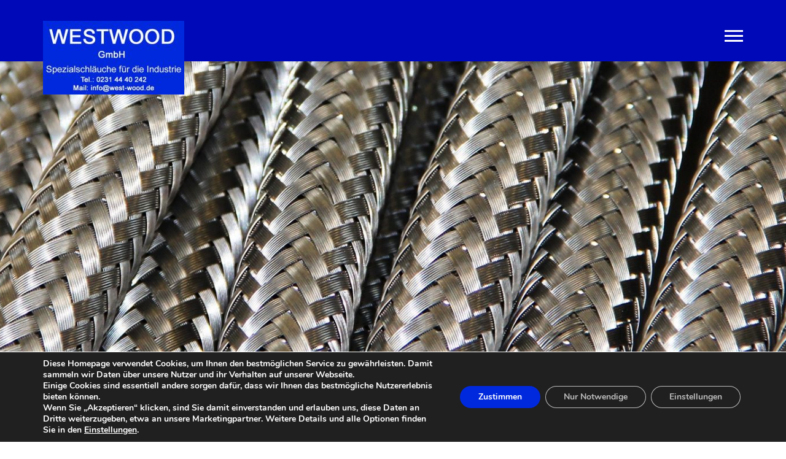

--- FILE ---
content_type: text/html; charset=UTF-8
request_url: https://www.west-wood.de/chemieschlaeuche/
body_size: 18869
content:
<!DOCTYPE html>
<html lang="de">
    <head>
        <meta charset="UTF-8" />
        <title>Chemieschläuche-, Pharma- und UniversalschläucheWestwood GmbH</title>
        <link rel="stylesheet" href="https://www.west-wood.de/wp-content/themes/theme-7/css/font-awesome.css">
		<meta name="viewport" content="width=device-width, initial-scale=1" />

        <link rel="alternate" hreflang="de-de" href="https://www.west-wood.de/chemieschlaeuche/" />
<link rel="alternate" hreflang="en-us" href="https://www.west-wood.de/chemieschlaeuche/?lang=en" />
<link rel="alternate" hreflang="x-default" href="https://www.west-wood.de/chemieschlaeuche/" />

		<!-- All in One SEO 4.7.5 - aioseo.com -->
		<meta name="description" content="Chemieschläuche und Universalschläuche mit elektrisch leitfähiger, Innenschicht aus PTFE für den Temperaturbereich -30 ° bis +150°C für korrosive Medien." />
		<meta name="robots" content="max-image-preview:large" />
		<meta name="google-site-verification" content="zdqeyqsztE0QEv3btrT2ckGP6tJxulDvZVPoiutVcUM" />
		<link rel="canonical" href="https://www.west-wood.de/chemieschlaeuche/" />
		<meta name="generator" content="All in One SEO (AIOSEO) 4.7.5" />
		<meta property="og:locale" content="de_DE" />
		<meta property="og:site_name" content="Westwood GmbH - Spezialschläuche für die Industrie" />
		<meta property="og:type" content="article" />
		<meta property="og:title" content="Chemieschläuche-, Pharma- und Universalschläuche" />
		<meta property="og:description" content="Chemieschläuche und Universalschläuche mit elektrisch leitfähiger, Innenschicht aus PTFE für den Temperaturbereich -30 ° bis +150°C für korrosive Medien." />
		<meta property="og:url" content="https://www.west-wood.de/chemieschlaeuche/" />
		<meta property="article:published_time" content="2015-12-15T09:36:52+00:00" />
		<meta property="article:modified_time" content="2025-12-16T19:35:10+00:00" />
		<meta name="twitter:card" content="summary_large_image" />
		<meta name="twitter:title" content="Chemieschläuche-, Pharma- und Universalschläuche" />
		<meta name="twitter:description" content="Chemieschläuche und Universalschläuche mit elektrisch leitfähiger, Innenschicht aus PTFE für den Temperaturbereich -30 ° bis +150°C für korrosive Medien." />
		<script type="application/ld+json" class="aioseo-schema">
			{"@context":"https:\/\/schema.org","@graph":[{"@type":"BlogPosting","@id":"https:\/\/www.west-wood.de\/chemieschlaeuche\/#blogposting","name":"Chemieschl\u00e4uche-, Pharma- und Universalschl\u00e4uche","headline":"Chemieschl\u00e4uche","author":{"@id":"https:\/\/www.west-wood.de\/author\/dressel\/#author"},"publisher":{"@id":"https:\/\/www.west-wood.de\/#organization"},"image":{"@type":"ImageObject","url":"https:\/\/www.west-wood.de\/wp-content\/uploads\/2015\/12\/Anschl\u00fcsse.jpg","width":629,"height":160},"datePublished":"2015-12-15T10:36:52+01:00","dateModified":"2025-12-16T20:35:10+01:00","inLanguage":"de-DE","mainEntityOfPage":{"@id":"https:\/\/www.west-wood.de\/chemieschlaeuche\/#webpage"},"isPartOf":{"@id":"https:\/\/www.west-wood.de\/chemieschlaeuche\/#webpage"},"articleSection":"Allgemein, Bild, Optional"},{"@type":"BreadcrumbList","@id":"https:\/\/www.west-wood.de\/chemieschlaeuche\/#breadcrumblist","itemListElement":[{"@type":"ListItem","@id":"https:\/\/www.west-wood.de\/#listItem","position":1,"name":"Zu Hause","item":"https:\/\/www.west-wood.de\/","nextItem":"https:\/\/www.west-wood.de\/chemieschlaeuche\/#listItem"},{"@type":"ListItem","@id":"https:\/\/www.west-wood.de\/chemieschlaeuche\/#listItem","position":2,"name":"Chemieschl\u00e4uche","previousItem":"https:\/\/www.west-wood.de\/#listItem"}]},{"@type":"Organization","@id":"https:\/\/www.west-wood.de\/#organization","name":"Westwood GmbH","description":"Spezialschl\u00e4uche f\u00fcr die Industrie Since 1996 the WESTWOOD Company is engaged with design and the procurement of replacement materials for asbestos in the form of packing\u2019s, webbings and laces as well as special hoses, seals, high-grade steel corrugated hoses and compensators. Besides normal corrugated- hose designs (one wall, the mid-wall consists of normal corrugation), we can also deliver special hoses with different corrugation geometries and distances. These hoses distinguish themselves by high or even the highest possible flexibility. In addition, we provide for one-wall and multi-wall axial and high performance axial compensators. The hoses and compensators can also be supplied with the German Gas Standard. We are able to solve technical problems on your premises and our professional customer service will be at your disposal any time. For any further details or requests please do not hesitate to contact us.","url":"https:\/\/www.west-wood.de\/","email":"info@west-wood.de","telephone":"+492314440242","foundingDate":"1996-06-11","logo":{"@type":"ImageObject","url":"https:\/\/www.west-wood.de\/wp-content\/uploads\/2015\/12\/cropped-schiff.jpg","@id":"https:\/\/www.west-wood.de\/chemieschlaeuche\/#organizationLogo","width":512,"height":512,"caption":"Edelstahlwellschlauch"},"image":{"@id":"https:\/\/www.west-wood.de\/chemieschlaeuche\/#organizationLogo"}},{"@type":"Person","@id":"https:\/\/www.west-wood.de\/author\/dressel\/#author","url":"https:\/\/www.west-wood.de\/author\/dressel\/","name":"Markus Dressel"},{"@type":"WebPage","@id":"https:\/\/www.west-wood.de\/chemieschlaeuche\/#webpage","url":"https:\/\/www.west-wood.de\/chemieschlaeuche\/","name":"Chemieschl\u00e4uche-, Pharma- und Universalschl\u00e4uche","description":"Chemieschl\u00e4uche und Universalschl\u00e4uche mit elektrisch leitf\u00e4higer, Innenschicht aus PTFE f\u00fcr den Temperaturbereich -30 \u00b0 bis +150\u00b0C f\u00fcr korrosive Medien.","inLanguage":"de-DE","isPartOf":{"@id":"https:\/\/www.west-wood.de\/#website"},"breadcrumb":{"@id":"https:\/\/www.west-wood.de\/chemieschlaeuche\/#breadcrumblist"},"author":{"@id":"https:\/\/www.west-wood.de\/author\/dressel\/#author"},"creator":{"@id":"https:\/\/www.west-wood.de\/author\/dressel\/#author"},"image":{"@type":"ImageObject","url":"https:\/\/www.west-wood.de\/wp-content\/uploads\/2015\/12\/Anschl\u00fcsse.jpg","@id":"https:\/\/www.west-wood.de\/chemieschlaeuche\/#mainImage","width":629,"height":160},"primaryImageOfPage":{"@id":"https:\/\/www.west-wood.de\/chemieschlaeuche\/#mainImage"},"datePublished":"2015-12-15T10:36:52+01:00","dateModified":"2025-12-16T20:35:10+01:00"},{"@type":"WebSite","@id":"https:\/\/www.west-wood.de\/#website","url":"https:\/\/www.west-wood.de\/","name":"Westwood GmbH","alternateName":"Westwood GmbH Spezialschl\u00e4uche f\u00fcr die Industrie","description":"Spezialschl\u00e4uche f\u00fcr die Industrie","inLanguage":"de-DE","publisher":{"@id":"https:\/\/www.west-wood.de\/#organization"}}]}
		</script>
		<!-- All in One SEO -->


<!-- Google Tag Manager for WordPress by gtm4wp.com -->
<script data-cfasync="false" data-pagespeed-no-defer>
	var gtm4wp_datalayer_name = "dataLayer";
	var dataLayer = dataLayer || [];
</script>
<!-- End Google Tag Manager for WordPress by gtm4wp.com --><link rel='dns-prefetch' href='//www.west-wood.de' />
<link rel="alternate" title="oEmbed (JSON)" type="application/json+oembed" href="https://www.west-wood.de/wp-json/oembed/1.0/embed?url=https%3A%2F%2Fwww.west-wood.de%2Fchemieschlaeuche%2F" />
<link rel="alternate" title="oEmbed (XML)" type="text/xml+oembed" href="https://www.west-wood.de/wp-json/oembed/1.0/embed?url=https%3A%2F%2Fwww.west-wood.de%2Fchemieschlaeuche%2F&#038;format=xml" />
<style id='wp-img-auto-sizes-contain-inline-css' type='text/css'>
img:is([sizes=auto i],[sizes^="auto," i]){contain-intrinsic-size:3000px 1500px}
/*# sourceURL=wp-img-auto-sizes-contain-inline-css */
</style>
<style id='wp-emoji-styles-inline-css' type='text/css'>

	img.wp-smiley, img.emoji {
		display: inline !important;
		border: none !important;
		box-shadow: none !important;
		height: 1em !important;
		width: 1em !important;
		margin: 0 0.07em !important;
		vertical-align: -0.1em !important;
		background: none !important;
		padding: 0 !important;
	}
/*# sourceURL=wp-emoji-styles-inline-css */
</style>
<link rel='stylesheet' id='wp-block-library-css' href='https://www.west-wood.de/wp-includes/css/dist/block-library/style.min.css?ver=a5c27d5aac36fe0ada185ec1fed445b2' type='text/css' media='all' />
<style id='global-styles-inline-css' type='text/css'>
:root{--wp--preset--aspect-ratio--square: 1;--wp--preset--aspect-ratio--4-3: 4/3;--wp--preset--aspect-ratio--3-4: 3/4;--wp--preset--aspect-ratio--3-2: 3/2;--wp--preset--aspect-ratio--2-3: 2/3;--wp--preset--aspect-ratio--16-9: 16/9;--wp--preset--aspect-ratio--9-16: 9/16;--wp--preset--color--black: #000000;--wp--preset--color--cyan-bluish-gray: #abb8c3;--wp--preset--color--white: #ffffff;--wp--preset--color--pale-pink: #f78da7;--wp--preset--color--vivid-red: #cf2e2e;--wp--preset--color--luminous-vivid-orange: #ff6900;--wp--preset--color--luminous-vivid-amber: #fcb900;--wp--preset--color--light-green-cyan: #7bdcb5;--wp--preset--color--vivid-green-cyan: #00d084;--wp--preset--color--pale-cyan-blue: #8ed1fc;--wp--preset--color--vivid-cyan-blue: #0693e3;--wp--preset--color--vivid-purple: #9b51e0;--wp--preset--gradient--vivid-cyan-blue-to-vivid-purple: linear-gradient(135deg,rgb(6,147,227) 0%,rgb(155,81,224) 100%);--wp--preset--gradient--light-green-cyan-to-vivid-green-cyan: linear-gradient(135deg,rgb(122,220,180) 0%,rgb(0,208,130) 100%);--wp--preset--gradient--luminous-vivid-amber-to-luminous-vivid-orange: linear-gradient(135deg,rgb(252,185,0) 0%,rgb(255,105,0) 100%);--wp--preset--gradient--luminous-vivid-orange-to-vivid-red: linear-gradient(135deg,rgb(255,105,0) 0%,rgb(207,46,46) 100%);--wp--preset--gradient--very-light-gray-to-cyan-bluish-gray: linear-gradient(135deg,rgb(238,238,238) 0%,rgb(169,184,195) 100%);--wp--preset--gradient--cool-to-warm-spectrum: linear-gradient(135deg,rgb(74,234,220) 0%,rgb(151,120,209) 20%,rgb(207,42,186) 40%,rgb(238,44,130) 60%,rgb(251,105,98) 80%,rgb(254,248,76) 100%);--wp--preset--gradient--blush-light-purple: linear-gradient(135deg,rgb(255,206,236) 0%,rgb(152,150,240) 100%);--wp--preset--gradient--blush-bordeaux: linear-gradient(135deg,rgb(254,205,165) 0%,rgb(254,45,45) 50%,rgb(107,0,62) 100%);--wp--preset--gradient--luminous-dusk: linear-gradient(135deg,rgb(255,203,112) 0%,rgb(199,81,192) 50%,rgb(65,88,208) 100%);--wp--preset--gradient--pale-ocean: linear-gradient(135deg,rgb(255,245,203) 0%,rgb(182,227,212) 50%,rgb(51,167,181) 100%);--wp--preset--gradient--electric-grass: linear-gradient(135deg,rgb(202,248,128) 0%,rgb(113,206,126) 100%);--wp--preset--gradient--midnight: linear-gradient(135deg,rgb(2,3,129) 0%,rgb(40,116,252) 100%);--wp--preset--font-size--small: 13px;--wp--preset--font-size--medium: 20px;--wp--preset--font-size--large: 36px;--wp--preset--font-size--x-large: 42px;--wp--preset--spacing--20: 0.44rem;--wp--preset--spacing--30: 0.67rem;--wp--preset--spacing--40: 1rem;--wp--preset--spacing--50: 1.5rem;--wp--preset--spacing--60: 2.25rem;--wp--preset--spacing--70: 3.38rem;--wp--preset--spacing--80: 5.06rem;--wp--preset--shadow--natural: 6px 6px 9px rgba(0, 0, 0, 0.2);--wp--preset--shadow--deep: 12px 12px 50px rgba(0, 0, 0, 0.4);--wp--preset--shadow--sharp: 6px 6px 0px rgba(0, 0, 0, 0.2);--wp--preset--shadow--outlined: 6px 6px 0px -3px rgb(255, 255, 255), 6px 6px rgb(0, 0, 0);--wp--preset--shadow--crisp: 6px 6px 0px rgb(0, 0, 0);}:where(.is-layout-flex){gap: 0.5em;}:where(.is-layout-grid){gap: 0.5em;}body .is-layout-flex{display: flex;}.is-layout-flex{flex-wrap: wrap;align-items: center;}.is-layout-flex > :is(*, div){margin: 0;}body .is-layout-grid{display: grid;}.is-layout-grid > :is(*, div){margin: 0;}:where(.wp-block-columns.is-layout-flex){gap: 2em;}:where(.wp-block-columns.is-layout-grid){gap: 2em;}:where(.wp-block-post-template.is-layout-flex){gap: 1.25em;}:where(.wp-block-post-template.is-layout-grid){gap: 1.25em;}.has-black-color{color: var(--wp--preset--color--black) !important;}.has-cyan-bluish-gray-color{color: var(--wp--preset--color--cyan-bluish-gray) !important;}.has-white-color{color: var(--wp--preset--color--white) !important;}.has-pale-pink-color{color: var(--wp--preset--color--pale-pink) !important;}.has-vivid-red-color{color: var(--wp--preset--color--vivid-red) !important;}.has-luminous-vivid-orange-color{color: var(--wp--preset--color--luminous-vivid-orange) !important;}.has-luminous-vivid-amber-color{color: var(--wp--preset--color--luminous-vivid-amber) !important;}.has-light-green-cyan-color{color: var(--wp--preset--color--light-green-cyan) !important;}.has-vivid-green-cyan-color{color: var(--wp--preset--color--vivid-green-cyan) !important;}.has-pale-cyan-blue-color{color: var(--wp--preset--color--pale-cyan-blue) !important;}.has-vivid-cyan-blue-color{color: var(--wp--preset--color--vivid-cyan-blue) !important;}.has-vivid-purple-color{color: var(--wp--preset--color--vivid-purple) !important;}.has-black-background-color{background-color: var(--wp--preset--color--black) !important;}.has-cyan-bluish-gray-background-color{background-color: var(--wp--preset--color--cyan-bluish-gray) !important;}.has-white-background-color{background-color: var(--wp--preset--color--white) !important;}.has-pale-pink-background-color{background-color: var(--wp--preset--color--pale-pink) !important;}.has-vivid-red-background-color{background-color: var(--wp--preset--color--vivid-red) !important;}.has-luminous-vivid-orange-background-color{background-color: var(--wp--preset--color--luminous-vivid-orange) !important;}.has-luminous-vivid-amber-background-color{background-color: var(--wp--preset--color--luminous-vivid-amber) !important;}.has-light-green-cyan-background-color{background-color: var(--wp--preset--color--light-green-cyan) !important;}.has-vivid-green-cyan-background-color{background-color: var(--wp--preset--color--vivid-green-cyan) !important;}.has-pale-cyan-blue-background-color{background-color: var(--wp--preset--color--pale-cyan-blue) !important;}.has-vivid-cyan-blue-background-color{background-color: var(--wp--preset--color--vivid-cyan-blue) !important;}.has-vivid-purple-background-color{background-color: var(--wp--preset--color--vivid-purple) !important;}.has-black-border-color{border-color: var(--wp--preset--color--black) !important;}.has-cyan-bluish-gray-border-color{border-color: var(--wp--preset--color--cyan-bluish-gray) !important;}.has-white-border-color{border-color: var(--wp--preset--color--white) !important;}.has-pale-pink-border-color{border-color: var(--wp--preset--color--pale-pink) !important;}.has-vivid-red-border-color{border-color: var(--wp--preset--color--vivid-red) !important;}.has-luminous-vivid-orange-border-color{border-color: var(--wp--preset--color--luminous-vivid-orange) !important;}.has-luminous-vivid-amber-border-color{border-color: var(--wp--preset--color--luminous-vivid-amber) !important;}.has-light-green-cyan-border-color{border-color: var(--wp--preset--color--light-green-cyan) !important;}.has-vivid-green-cyan-border-color{border-color: var(--wp--preset--color--vivid-green-cyan) !important;}.has-pale-cyan-blue-border-color{border-color: var(--wp--preset--color--pale-cyan-blue) !important;}.has-vivid-cyan-blue-border-color{border-color: var(--wp--preset--color--vivid-cyan-blue) !important;}.has-vivid-purple-border-color{border-color: var(--wp--preset--color--vivid-purple) !important;}.has-vivid-cyan-blue-to-vivid-purple-gradient-background{background: var(--wp--preset--gradient--vivid-cyan-blue-to-vivid-purple) !important;}.has-light-green-cyan-to-vivid-green-cyan-gradient-background{background: var(--wp--preset--gradient--light-green-cyan-to-vivid-green-cyan) !important;}.has-luminous-vivid-amber-to-luminous-vivid-orange-gradient-background{background: var(--wp--preset--gradient--luminous-vivid-amber-to-luminous-vivid-orange) !important;}.has-luminous-vivid-orange-to-vivid-red-gradient-background{background: var(--wp--preset--gradient--luminous-vivid-orange-to-vivid-red) !important;}.has-very-light-gray-to-cyan-bluish-gray-gradient-background{background: var(--wp--preset--gradient--very-light-gray-to-cyan-bluish-gray) !important;}.has-cool-to-warm-spectrum-gradient-background{background: var(--wp--preset--gradient--cool-to-warm-spectrum) !important;}.has-blush-light-purple-gradient-background{background: var(--wp--preset--gradient--blush-light-purple) !important;}.has-blush-bordeaux-gradient-background{background: var(--wp--preset--gradient--blush-bordeaux) !important;}.has-luminous-dusk-gradient-background{background: var(--wp--preset--gradient--luminous-dusk) !important;}.has-pale-ocean-gradient-background{background: var(--wp--preset--gradient--pale-ocean) !important;}.has-electric-grass-gradient-background{background: var(--wp--preset--gradient--electric-grass) !important;}.has-midnight-gradient-background{background: var(--wp--preset--gradient--midnight) !important;}.has-small-font-size{font-size: var(--wp--preset--font-size--small) !important;}.has-medium-font-size{font-size: var(--wp--preset--font-size--medium) !important;}.has-large-font-size{font-size: var(--wp--preset--font-size--large) !important;}.has-x-large-font-size{font-size: var(--wp--preset--font-size--x-large) !important;}
/*# sourceURL=global-styles-inline-css */
</style>

<style id='classic-theme-styles-inline-css' type='text/css'>
/*! This file is auto-generated */
.wp-block-button__link{color:#fff;background-color:#32373c;border-radius:9999px;box-shadow:none;text-decoration:none;padding:calc(.667em + 2px) calc(1.333em + 2px);font-size:1.125em}.wp-block-file__button{background:#32373c;color:#fff;text-decoration:none}
/*# sourceURL=/wp-includes/css/classic-themes.min.css */
</style>
<link rel='stylesheet' id='contact-form-7-css' href='https://www.west-wood.de/wp-content/plugins/contact-form-7/includes/css/styles.css?ver=6.1.4' type='text/css' media='all' />
<link rel='stylesheet' id='responsive-lightbox-swipebox-css' href='https://www.west-wood.de/wp-content/plugins/responsive-lightbox/assets/swipebox/swipebox.min.css?ver=1.5.2' type='text/css' media='all' />
<link rel='stylesheet' id='wpml-legacy-dropdown-0-css' href='https://www.west-wood.de/wp-content/plugins/sitepress-multilingual-cms/templates/language-switchers/legacy-dropdown/style.min.css?ver=1' type='text/css' media='all' />
<style id='wpml-legacy-dropdown-0-inline-css' type='text/css'>
.wpml-ls-statics-shortcode_actions{background-color:#ffffff;}.wpml-ls-statics-shortcode_actions, .wpml-ls-statics-shortcode_actions .wpml-ls-sub-menu, .wpml-ls-statics-shortcode_actions a {border-color:#cdcdcd;}.wpml-ls-statics-shortcode_actions a, .wpml-ls-statics-shortcode_actions .wpml-ls-sub-menu a, .wpml-ls-statics-shortcode_actions .wpml-ls-sub-menu a:link, .wpml-ls-statics-shortcode_actions li:not(.wpml-ls-current-language) .wpml-ls-link, .wpml-ls-statics-shortcode_actions li:not(.wpml-ls-current-language) .wpml-ls-link:link {color:#444444;background-color:#ffffff;}.wpml-ls-statics-shortcode_actions .wpml-ls-sub-menu a:hover,.wpml-ls-statics-shortcode_actions .wpml-ls-sub-menu a:focus, .wpml-ls-statics-shortcode_actions .wpml-ls-sub-menu a:link:hover, .wpml-ls-statics-shortcode_actions .wpml-ls-sub-menu a:link:focus {color:#000000;background-color:#eeeeee;}.wpml-ls-statics-shortcode_actions .wpml-ls-current-language > a {color:#444444;background-color:#ffffff;}.wpml-ls-statics-shortcode_actions .wpml-ls-current-language:hover>a, .wpml-ls-statics-shortcode_actions .wpml-ls-current-language>a:focus {color:#000000;background-color:#eeeeee;}
/*# sourceURL=wpml-legacy-dropdown-0-inline-css */
</style>
<link rel='stylesheet' id='wpml-menu-item-0-css' href='https://www.west-wood.de/wp-content/plugins/sitepress-multilingual-cms/templates/language-switchers/menu-item/style.min.css?ver=1' type='text/css' media='all' />
<link rel='stylesheet' id='webfonts-css' href='https://www.west-wood.de/wp-content/themes/theme-7/css/google-lokal-fonts.css?ver=1' type='text/css' media='screen' />
<link rel='stylesheet' id='responsive-css' href='https://www.west-wood.de/wp-content/themes/theme-7/css/responsive.css?ver=a5c27d5aac36fe0ada185ec1fed445b2' type='text/css' media='all' />
<link rel='stylesheet' id='style-css' href='https://www.west-wood.de/wp-content/themes/theme-7/style.css?ver=1739193306' type='text/css' media='' />
<link rel='stylesheet' id='slick-slider-css-css' href='https://www.west-wood.de/wp-content/themes/theme-7/js/slick-slider/slick.css?ver=a5c27d5aac36fe0ada185ec1fed445b2' type='text/css' media='all' />
<link rel='stylesheet' id='moove_gdpr_frontend-css' href='https://www.west-wood.de/wp-content/plugins/gdpr-cookie-compliance/dist/styles/gdpr-main.css?ver=5.0.4' type='text/css' media='all' />
<style id='moove_gdpr_frontend-inline-css' type='text/css'>
				#moove_gdpr_cookie_info_bar .moove-gdpr-info-bar-container .moove-gdpr-info-bar-content a.mgbutton.moove-gdpr-infobar-reject-btn, 
				#moove_gdpr_cookie_info_bar .moove-gdpr-info-bar-container .moove-gdpr-info-bar-content button.mgbutton.moove-gdpr-infobar-reject-btn {
					background-color: transparent;
					box-shadow: inset 0 0 0 1px currentColor;
					opacity: .7;
					color: #202020;
				}

				#moove_gdpr_cookie_info_bar .moove-gdpr-info-bar-container .moove-gdpr-info-bar-content a.mgbutton.moove-gdpr-infobar-reject-btn:hover, 
				#moove_gdpr_cookie_info_bar .moove-gdpr-info-bar-container .moove-gdpr-info-bar-content button.mgbutton.moove-gdpr-infobar-reject-btn:hover {
					background-color: #202020;
					box-shadow: none;
					color: #fff;
					opacity: 1;
				}

				#moove_gdpr_cookie_info_bar:not(.gdpr-full-screen-infobar).moove-gdpr-dark-scheme .moove-gdpr-info-bar-container .moove-gdpr-info-bar-content a.mgbutton.moove-gdpr-infobar-reject-btn, #moove_gdpr_cookie_info_bar:not(.gdpr-full-screen-infobar).moove-gdpr-dark-scheme .moove-gdpr-info-bar-container .moove-gdpr-info-bar-content button.mgbutton.moove-gdpr-infobar-reject-btn {
					background-color: transparent;
					box-shadow: inset 0 0 0 1px currentColor;
					opacity: .7;
					color: #fff;
				}

				#moove_gdpr_cookie_info_bar:not(.gdpr-full-screen-infobar).moove-gdpr-dark-scheme .moove-gdpr-info-bar-container .moove-gdpr-info-bar-content a.mgbutton.moove-gdpr-infobar-reject-btn:hover, #moove_gdpr_cookie_info_bar:not(.gdpr-full-screen-infobar).moove-gdpr-dark-scheme .moove-gdpr-info-bar-container .moove-gdpr-info-bar-content button.mgbutton.moove-gdpr-infobar-reject-btn:hover {
					box-shadow: none;
					opacity: 1;
					color: #202020;
					background-color: #fff;
				}
			#moove_gdpr_cookie_modal,#moove_gdpr_cookie_info_bar,.gdpr_cookie_settings_shortcode_content{font-family:&#039;Nunito&#039;,sans-serif}#moove_gdpr_save_popup_settings_button{background-color:#373737;color:#fff}#moove_gdpr_save_popup_settings_button:hover{background-color:#000}#moove_gdpr_cookie_info_bar .moove-gdpr-info-bar-container .moove-gdpr-info-bar-content a.mgbutton,#moove_gdpr_cookie_info_bar .moove-gdpr-info-bar-container .moove-gdpr-info-bar-content button.mgbutton{background-color:#0029dd}#moove_gdpr_cookie_modal .moove-gdpr-modal-content .moove-gdpr-modal-footer-content .moove-gdpr-button-holder a.mgbutton,#moove_gdpr_cookie_modal .moove-gdpr-modal-content .moove-gdpr-modal-footer-content .moove-gdpr-button-holder button.mgbutton,.gdpr_cookie_settings_shortcode_content .gdpr-shr-button.button-green{background-color:#0029dd;border-color:#0029dd}#moove_gdpr_cookie_modal .moove-gdpr-modal-content .moove-gdpr-modal-footer-content .moove-gdpr-button-holder a.mgbutton:hover,#moove_gdpr_cookie_modal .moove-gdpr-modal-content .moove-gdpr-modal-footer-content .moove-gdpr-button-holder button.mgbutton:hover,.gdpr_cookie_settings_shortcode_content .gdpr-shr-button.button-green:hover{background-color:#fff;color:#0029dd}#moove_gdpr_cookie_modal .moove-gdpr-modal-content .moove-gdpr-modal-close i,#moove_gdpr_cookie_modal .moove-gdpr-modal-content .moove-gdpr-modal-close span.gdpr-icon{background-color:#0029dd;border:1px solid #0029dd}#moove_gdpr_cookie_info_bar span.change-settings-button.focus-g,#moove_gdpr_cookie_info_bar span.change-settings-button:focus,#moove_gdpr_cookie_info_bar button.change-settings-button.focus-g,#moove_gdpr_cookie_info_bar button.change-settings-button:focus{-webkit-box-shadow:0 0 1px 3px #0029dd;-moz-box-shadow:0 0 1px 3px #0029dd;box-shadow:0 0 1px 3px #0029dd}#moove_gdpr_cookie_modal .moove-gdpr-modal-content .moove-gdpr-modal-close i:hover,#moove_gdpr_cookie_modal .moove-gdpr-modal-content .moove-gdpr-modal-close span.gdpr-icon:hover,#moove_gdpr_cookie_info_bar span[data-href]>u.change-settings-button{color:#0029dd}#moove_gdpr_cookie_modal .moove-gdpr-modal-content .moove-gdpr-modal-left-content #moove-gdpr-menu li.menu-item-selected a span.gdpr-icon,#moove_gdpr_cookie_modal .moove-gdpr-modal-content .moove-gdpr-modal-left-content #moove-gdpr-menu li.menu-item-selected button span.gdpr-icon{color:inherit}#moove_gdpr_cookie_modal .moove-gdpr-modal-content .moove-gdpr-modal-left-content #moove-gdpr-menu li a span.gdpr-icon,#moove_gdpr_cookie_modal .moove-gdpr-modal-content .moove-gdpr-modal-left-content #moove-gdpr-menu li button span.gdpr-icon{color:inherit}#moove_gdpr_cookie_modal .gdpr-acc-link{line-height:0;font-size:0;color:transparent;position:absolute}#moove_gdpr_cookie_modal .moove-gdpr-modal-content .moove-gdpr-modal-close:hover i,#moove_gdpr_cookie_modal .moove-gdpr-modal-content .moove-gdpr-modal-left-content #moove-gdpr-menu li a,#moove_gdpr_cookie_modal .moove-gdpr-modal-content .moove-gdpr-modal-left-content #moove-gdpr-menu li button,#moove_gdpr_cookie_modal .moove-gdpr-modal-content .moove-gdpr-modal-left-content #moove-gdpr-menu li button i,#moove_gdpr_cookie_modal .moove-gdpr-modal-content .moove-gdpr-modal-left-content #moove-gdpr-menu li a i,#moove_gdpr_cookie_modal .moove-gdpr-modal-content .moove-gdpr-tab-main .moove-gdpr-tab-main-content a:hover,#moove_gdpr_cookie_info_bar.moove-gdpr-dark-scheme .moove-gdpr-info-bar-container .moove-gdpr-info-bar-content a.mgbutton:hover,#moove_gdpr_cookie_info_bar.moove-gdpr-dark-scheme .moove-gdpr-info-bar-container .moove-gdpr-info-bar-content button.mgbutton:hover,#moove_gdpr_cookie_info_bar.moove-gdpr-dark-scheme .moove-gdpr-info-bar-container .moove-gdpr-info-bar-content a:hover,#moove_gdpr_cookie_info_bar.moove-gdpr-dark-scheme .moove-gdpr-info-bar-container .moove-gdpr-info-bar-content button:hover,#moove_gdpr_cookie_info_bar.moove-gdpr-dark-scheme .moove-gdpr-info-bar-container .moove-gdpr-info-bar-content span.change-settings-button:hover,#moove_gdpr_cookie_info_bar.moove-gdpr-dark-scheme .moove-gdpr-info-bar-container .moove-gdpr-info-bar-content button.change-settings-button:hover,#moove_gdpr_cookie_info_bar.moove-gdpr-dark-scheme .moove-gdpr-info-bar-container .moove-gdpr-info-bar-content u.change-settings-button:hover,#moove_gdpr_cookie_info_bar span[data-href]>u.change-settings-button,#moove_gdpr_cookie_info_bar.moove-gdpr-dark-scheme .moove-gdpr-info-bar-container .moove-gdpr-info-bar-content a.mgbutton.focus-g,#moove_gdpr_cookie_info_bar.moove-gdpr-dark-scheme .moove-gdpr-info-bar-container .moove-gdpr-info-bar-content button.mgbutton.focus-g,#moove_gdpr_cookie_info_bar.moove-gdpr-dark-scheme .moove-gdpr-info-bar-container .moove-gdpr-info-bar-content a.focus-g,#moove_gdpr_cookie_info_bar.moove-gdpr-dark-scheme .moove-gdpr-info-bar-container .moove-gdpr-info-bar-content button.focus-g,#moove_gdpr_cookie_info_bar.moove-gdpr-dark-scheme .moove-gdpr-info-bar-container .moove-gdpr-info-bar-content a.mgbutton:focus,#moove_gdpr_cookie_info_bar.moove-gdpr-dark-scheme .moove-gdpr-info-bar-container .moove-gdpr-info-bar-content button.mgbutton:focus,#moove_gdpr_cookie_info_bar.moove-gdpr-dark-scheme .moove-gdpr-info-bar-container .moove-gdpr-info-bar-content a:focus,#moove_gdpr_cookie_info_bar.moove-gdpr-dark-scheme .moove-gdpr-info-bar-container .moove-gdpr-info-bar-content button:focus,#moove_gdpr_cookie_info_bar.moove-gdpr-dark-scheme .moove-gdpr-info-bar-container .moove-gdpr-info-bar-content span.change-settings-button.focus-g,span.change-settings-button:focus,button.change-settings-button.focus-g,button.change-settings-button:focus,#moove_gdpr_cookie_info_bar.moove-gdpr-dark-scheme .moove-gdpr-info-bar-container .moove-gdpr-info-bar-content u.change-settings-button.focus-g,#moove_gdpr_cookie_info_bar.moove-gdpr-dark-scheme .moove-gdpr-info-bar-container .moove-gdpr-info-bar-content u.change-settings-button:focus{color:#0029dd}#moove_gdpr_cookie_modal .moove-gdpr-branding.focus-g span,#moove_gdpr_cookie_modal .moove-gdpr-modal-content .moove-gdpr-tab-main a.focus-g{color:#0029dd}#moove_gdpr_cookie_modal.gdpr_lightbox-hide{display:none}
/*# sourceURL=moove_gdpr_frontend-inline-css */
</style>
<script type="text/javascript" src="https://www.west-wood.de/wp-includes/js/jquery/jquery.min.js?ver=3.7.1" id="jquery-core-js"></script>
<script type="text/javascript" src="https://www.west-wood.de/wp-includes/js/jquery/jquery-migrate.min.js?ver=3.4.1" id="jquery-migrate-js"></script>
<script type="text/javascript" src="https://www.west-wood.de/wp-content/plugins/responsive-lightbox/assets/dompurify/purify.min.js?ver=3.3.1" id="dompurify-js"></script>
<script type="text/javascript" id="responsive-lightbox-sanitizer-js-before">
/* <![CDATA[ */
window.RLG = window.RLG || {}; window.RLG.sanitizeAllowedHosts = ["youtube.com","www.youtube.com","youtu.be","vimeo.com","player.vimeo.com"];
//# sourceURL=responsive-lightbox-sanitizer-js-before
/* ]]> */
</script>
<script type="text/javascript" src="https://www.west-wood.de/wp-content/plugins/responsive-lightbox/js/sanitizer.js?ver=2.6.1" id="responsive-lightbox-sanitizer-js"></script>
<script type="text/javascript" src="https://www.west-wood.de/wp-content/plugins/responsive-lightbox/assets/swipebox/jquery.swipebox.min.js?ver=1.5.2" id="responsive-lightbox-swipebox-js"></script>
<script type="text/javascript" src="https://www.west-wood.de/wp-includes/js/underscore.min.js?ver=1.13.7" id="underscore-js"></script>
<script type="text/javascript" src="https://www.west-wood.de/wp-content/plugins/responsive-lightbox/assets/infinitescroll/infinite-scroll.pkgd.min.js?ver=4.0.1" id="responsive-lightbox-infinite-scroll-js"></script>
<script type="text/javascript" id="responsive-lightbox-js-before">
/* <![CDATA[ */
var rlArgs = {"script":"swipebox","selector":"lightbox","customEvents":"","activeGalleries":true,"animation":true,"hideCloseButtonOnMobile":false,"removeBarsOnMobile":false,"hideBars":true,"hideBarsDelay":5000,"videoMaxWidth":1080,"useSVG":true,"loopAtEnd":false,"woocommerce_gallery":false,"ajaxurl":"https:\/\/www.west-wood.de\/wp-admin\/admin-ajax.php","nonce":"f5cef55446","preview":false,"postId":66,"scriptExtension":false};

//# sourceURL=responsive-lightbox-js-before
/* ]]> */
</script>
<script type="text/javascript" src="https://www.west-wood.de/wp-content/plugins/responsive-lightbox/js/front.js?ver=2.6.1" id="responsive-lightbox-js"></script>
<script type="text/javascript" src="https://www.west-wood.de/wp-content/plugins/sitepress-multilingual-cms/templates/language-switchers/legacy-dropdown/script.min.js?ver=1" id="wpml-legacy-dropdown-0-js"></script>
<link rel="https://api.w.org/" href="https://www.west-wood.de/wp-json/" /><link rel="alternate" title="JSON" type="application/json" href="https://www.west-wood.de/wp-json/wp/v2/posts/66" /><meta name="generator" content="WPML ver:4.8.6 stt:1,3;" />

<!-- Google Tag Manager for WordPress by gtm4wp.com -->
<!-- GTM Container placement set to automatic -->
<script data-cfasync="false" data-pagespeed-no-defer type="text/javascript">
	var dataLayer_content = {"browserName":"","browserVersion":"","browserEngineName":"","browserEngineVersion":"","osName":"","osVersion":"","deviceType":"bot","deviceManufacturer":"","deviceModel":""};
	dataLayer.push( dataLayer_content );
</script>
<script data-cfasync="false" data-pagespeed-no-defer type="text/javascript">
(function(w,d,s,l,i){w[l]=w[l]||[];w[l].push({'gtm.start':
new Date().getTime(),event:'gtm.js'});var f=d.getElementsByTagName(s)[0],
j=d.createElement(s),dl=l!='dataLayer'?'&l='+l:'';j.async=true;j.src=
'//www.googletagmanager.com/gtm.js?id='+i+dl;f.parentNode.insertBefore(j,f);
})(window,document,'script','dataLayer','GTM-P47JN3GJ');
</script>
<!-- End Google Tag Manager for WordPress by gtm4wp.com -->								<script>
					// Define dataLayer and the gtag function.
					window.dataLayer = window.dataLayer || [];
					function gtag(){dataLayer.push(arguments);}

					// Set default consent to 'denied' as a placeholder
					// Determine actual values based on your own requirements
					gtag('consent', 'default', {
						'ad_storage': 'denied',
						'ad_user_data': 'denied',
						'ad_personalization': 'denied',
						'analytics_storage': 'denied',
						'personalization_storage': 'denied',
						'security_storage': 'denied',
						'functionality_storage': 'denied',
						'wait_for_update': '2000'
					});
				</script>

				<!-- Google Tag Manager -->
				<script>(function(w,d,s,l,i){w[l]=w[l]||[];w[l].push({'gtm.start':
				new Date().getTime(),event:'gtm.js'});var f=d.getElementsByTagName(s)[0],
				j=d.createElement(s),dl=l!='dataLayer'?'&l='+l:'';j.async=true;j.src=
				'https://www.googletagmanager.com/gtm.js?id='+i+dl;f.parentNode.insertBefore(j,f);
				})(window,document,'script','dataLayer','GTM-P47JN3GJ');</script>
				<!-- End Google Tag Manager -->
								<style>
		#header, #header .row, #eyecatcher .slide .container .slide-caption .slide-caption-readmore:hover { background: #0009b7; }
		#mainmenu #mainmenu-wrapper { background-color: rgba(0, 9, 183, 0.8); }
		#eyecatcher .slide .container .slide-caption .slide-caption-title, .hentry a { color: #0009b7 !important; }
		#eyecatcher .slide .container .slide-caption .slide-caption-readmore { border-color: #0009b7; }
		.col-map { border-color: #dbdbdb; }
		.hentry #heading, .wpcf7-form input, .wpcf7-form textarea { background: #dbdbdb; }
		.wpcf7-form input.wpcf7-submit, .wpcf7-form textarea.wpcf7-submit, #scrolltop { background-color: #0009b7; }
	</style>
<link rel="icon" href="https://www.west-wood.de/wp-content/uploads/2015/12/cropped-schiff-32x32.jpg" sizes="32x32" />
<link rel="icon" href="https://www.west-wood.de/wp-content/uploads/2015/12/cropped-schiff-192x192.jpg" sizes="192x192" />
<link rel="apple-touch-icon" href="https://www.west-wood.de/wp-content/uploads/2015/12/cropped-schiff-180x180.jpg" />
<meta name="msapplication-TileImage" content="https://www.west-wood.de/wp-content/uploads/2015/12/cropped-schiff-270x270.jpg" />
		<style type="text/css" id="wp-custom-css">
			  /* Wrapper macht die Tabelle auf kleinen Screens horizontal scrollbar */
  .table-responsive {
    width: 100%;
    overflow-x: auto;
    -webkit-overflow-scrolling: touch;
  }

  /* Tabelle: sauber, responsiv, mit kleinen Abständen */
  .table-responsive table {
    width: 100%;
    min-width: 520px;              /* verhindert zu starkes Zusammenquetschen */
    border-collapse: separate;     /* nötig für Zellabstände */
    border-spacing: 0 8px;         /* kleine vertikale Abstände zwischen Zeilen */
  }

  .table-responsive td {
    padding: 10px 12px;            /* kleine Innenabstände */
    vertical-align: top;
    background: #fff;              /* sorgt für „Karten“-Look bei Zeilenabstand */
  }

  /* optional: dezente „Karte“-Optik je Zeile */
  .table-responsive tr td:first-child {
    border-radius: 8px 0 0 8px;
  }
  .table-responsive tr td:last-child {
    border-radius: 0 8px 8px 0;
  }

  /* Überschriftzeile etwas hervorgehoben */
  .table-responsive tr:first-child td {
    background: #f6f7f8;
    font-weight: 600;
  }

  /* Mobile: min-width reduzieren, damit weniger Scroll nötig ist */
  @media (max-width: 600px) {
    .table-responsive table { min-width: 420px; }
    .table-responsive td { padding: 8px 10px; }
  }		</style>
		    </head>
    <body data-rsssl=1 class="wp-singular post-template-default single single-post postid-66 single-format-image wp-theme-theme-7">
        <header id="header" class="clearfix">
            <div class="container">
                <div class="row-header row">
                    <div class="col-md-12">
                        <a href="https://www.west-wood.de/" id="logo" title="Westwood GmbH">
                                                    <img src="https://www.west-wood.de/wp-content/uploads/2024/11/Firmenlogo-e1731679943533.jpg" alt="WESTWOOD GmbH Logo" />
                                                </a>
                        <nav id="mainmenu">
                            <div id="responsive-menu">
                                <div class="stripe"></div>
                                <div class="stripe"></div>
                                <div class="stripe"></div>
                            </div>
                            <div id="mainmenu-wrapper" class="menu-hauptmenue-container"><ul id="menu-hauptmenue" class="mainmenu wrapper clearfix"><li id="menu-item-16" class="menu-item menu-item-type-post_type menu-item-object-page menu-item-home menu-item-16"><a href="https://www.west-wood.de/">home</a></li>
<li id="menu-item-15" class="menu-item menu-item-type-post_type menu-item-object-page menu-item-15"><a href="https://www.west-wood.de/uebersicht/" title="übersicht">Übersicht Lieferprogramm</a></li>
<li id="menu-item-1811" class="menu-item menu-item-type-post_type menu-item-object-post menu-item-1811"><a href="https://www.west-wood.de/industrieschlaeuche/">Industrieschläuche – Technik &#038; Einsatz</a></li>
<li id="menu-item-90" class="menu-item menu-item-type-post_type menu-item-object-post menu-item-90"><a href="https://www.west-wood.de/va-wellschlaeuche/" title="va &#8211; wellschauche">Edelstahlwellschläuche</a></li>
<li id="menu-item-89" class="menu-item menu-item-type-post_type menu-item-object-post menu-item-89"><a href="https://www.west-wood.de/teflonschlauch/" title="telefonschlauche">Teflonschläuche</a></li>
<li id="menu-item-88" class="menu-item menu-item-type-post_type menu-item-object-post current-menu-item menu-item-88"><a href="https://www.west-wood.de/chemieschlaeuche/" aria-current="page">Chemieschläuche</a></li>
<li id="menu-item-87" class="menu-item menu-item-type-post_type menu-item-object-post menu-item-87"><a href="https://www.west-wood.de/kompensatoren/">Kompensatoren</a></li>
<li id="menu-item-86" class="menu-item menu-item-type-post_type menu-item-object-post menu-item-86"><a href="https://www.west-wood.de/hitzeschutz/" title="hitzeschutz">Hochtemperaturwerkstoffe bis max. 1.400°C</a></li>
<li id="menu-item-85" class="menu-item menu-item-type-post_type menu-item-object-post menu-item-85"><a href="https://www.west-wood.de/sio2-bis1200-c/" title="SiO² bis 1200 °C">Indusil® bis 1000 °C DT</a></li>
<li id="menu-item-1261" class="menu-item menu-item-type-post_type menu-item-object-post menu-item-1261"><a href="https://www.west-wood.de/galerie/">Galerie  Produktbilder</a></li>
<li id="menu-item-81" class="menu-item menu-item-type-post_type menu-item-object-page menu-item-81"><a href="https://www.west-wood.de/kontakt/">Kontakt</a></li>
<li id="menu-item-39" class="menu-item menu-item-type-post_type menu-item-object-page menu-item-privacy-policy menu-item-39"><a rel="privacy-policy" href="https://www.west-wood.de/datenschutz/">Datenschutz</a></li>
<li id="menu-item-38" class="menu-item menu-item-type-post_type menu-item-object-page menu-item-38"><a href="https://www.west-wood.de/impressum/">Impressum</a></li>
<li id="menu-item-wpml-ls-3-de" class="menu-item-language menu-item-language-current menu-item wpml-ls-slot-3 wpml-ls-item wpml-ls-item-de wpml-ls-current-language wpml-ls-menu-item wpml-ls-first-item menu-item-type-wpml_ls_menu_item menu-item-object-wpml_ls_menu_item menu-item-has-children menu-item-wpml-ls-3-de"><a href="https://www.west-wood.de/chemieschlaeuche/" role="menuitem"><img
            class="wpml-ls-flag"
            src="https://www.west-wood.de/wp-content/plugins/sitepress-multilingual-cms/res/flags/de.png"
            alt=""
            
            
    /><span class="wpml-ls-native" lang="de">Deutsch</span></a>
<ul class="sub-menu">
	<li id="menu-item-wpml-ls-3-en" class="menu-item-language menu-item wpml-ls-slot-3 wpml-ls-item wpml-ls-item-en wpml-ls-menu-item wpml-ls-last-item menu-item-type-wpml_ls_menu_item menu-item-object-wpml_ls_menu_item menu-item-wpml-ls-3-en"><a href="https://www.west-wood.de/chemieschlaeuche/?lang=en" title="Zu Englisch(English) wechseln" aria-label="Zu Englisch(English) wechseln" role="menuitem"><img
            class="wpml-ls-flag"
            src="https://www.west-wood.de/wp-content/plugins/sitepress-multilingual-cms/res/flags/en.png"
            alt=""
            
            
    /><span class="wpml-ls-native" lang="en">English</span><span class="wpml-ls-display"><span class="wpml-ls-bracket"> (</span>Englisch<span class="wpml-ls-bracket">)</span></span></a></li>
</ul>
</li>
</ul></div>                        </nav>
                    </div>
                </div>
            </div>
        </header>		<div id="eyecatcher" class="clearfix">
<div id="slider">
		
					<div class="slide" style="background-image:url(https://www.west-wood.de/wp-content/uploads/2015/12/06-e1737722989881.jpg);">
							</div>
		
					<div class="slide" style="background-image:url(https://www.west-wood.de/wp-content/uploads/2016/12/uri1-6-e1737723031461.jpg);">
							</div>
		
					<div class="slide" style="background-image:url(https://www.west-wood.de/wp-content/uploads/2015/12/slider03.jpg);">
							</div>
		</div></div>	    	<article class="post-66 post type-post status-publish format-image has-post-thumbnail hentry category-allgemein post_format-post-format-image">
		<div id="heading">
			<div class="container">
				<div class="row">
					<div class="col-md-12">
						<h1>Chemieschläuche</h1>
					</div>
				</div>
			</div>
		</div>
		<div class="container">
			<div class="row">
				<div class="col-md-8">
				    <div>
<h2><strong>Chemie-, Pharma- und Universalschläuche</strong></h2>
</div>
<p style="text-align: left;">Universalschlauch ELAFLON PTFE mit elektrisch leitfähiger, nahtloser Innenschicht aus PTFE ( Polytetrafluorethylen ), geeignet für alle gebräuchlichen Medien gemäß Beständigkeitsliste. Einsatz als Saug- und Druckschlauch ( PTFE D als Druckschlauch ) bis PN 16, Berstdruck &gt; 64 bar. Temperaturbereich - 30 ° bis + 150° C ( medienabhängig ). Umseitige Beständigkeitsangaben beachten. Ausdämpfbar für Reinigung und Sterilisation bis + 150° Celsius, max. 30 Minuten. Entspricht EN 12115. FDA und USP Class VI-konform, EU-Richtlinien 1935/2004 und 10/2011. Innen : PTFE, elektrisch leitfähig, schwarz, glatt, nahtlos<br />
Festigkeitsträger : Hochfest, temperaturbeständig, Textilgeflecht, Form SD zusätzlich mit verzinkter Stahlwendel Außen : EPDM, elektrisch leitfähig, schwarz, abriebfest, schwer entflammbar, witterungs- und alterungsbeständig, elektrisch leitfähig.</p>
<h2><a href="https://www.west-wood.de/wp-content/uploads/2015/12/Anschlüsse.jpg" data-rel="lightbox-image-0" data-rl_title="" data-rl_caption="" title=""><img fetchpriority="high" decoding="async" class="alignnone wp-image-951" src="https://www.west-wood.de/wp-content/uploads/2015/12/Anschlüsse-300x76.jpg" alt="" width="580" height="147" srcset="https://www.west-wood.de/wp-content/uploads/2015/12/Anschlüsse-300x76.jpg 300w, https://www.west-wood.de/wp-content/uploads/2015/12/Anschlüsse.jpg 629w" sizes="(max-width: 580px) 100vw, 580px" /></a></h2>
<h2></h2>
<h2></h2>
<h2>ChemiKler UPE Lösungsmittelschlauch                <a href="https://www.west-wood.de/wp-content/uploads/2015/12/Chemtec UPE HighFlex.pdf">Chemtec UPE HighFlex Schlauch</a></h2>
<p>nach DIN 2823 /EN 12115 Saug- u. Druckschlauch für korrosive Medien u. Lösungsmittel oder der Universalschlauch Elaflon FEP Plus. Saug- und Druckschlauch mit Teflon-Innenseele.</p>
<p><strong><span style="color: #0000ff;"><em><a style="color: #0000ff;" href="https://www.west-wood.de/wp-content/uploads/2015/12/UPE-Schlauch-Trelleborg.pdf" target="_blank" rel="noopener noreferrer">Datenblatt z.B. ChemiKler UPE Lösungsmittelschlauch</a></em></span></strong></p>
<p><a href="https://www.west-wood.de/wp-content/uploads/2015/12/Elaflon PTFE.pdf"><em><strong>Datenblatt ELAFLON-PTFE Schlauch</strong></em></a></p>

		<style type="text/css">
			#gallery-1 {
				margin: auto;
			}
			#gallery-1 .gallery-item {
				float: left;
				margin-top: 10px;
				text-align: center;
				width: 33%;
			}
			#gallery-1 img {
				border: 2px solid #cfcfcf;
			}
			#gallery-1 .gallery-caption {
				margin-left: 0;
			}
			/* see gallery_shortcode() in wp-includes/media.php */
		</style>
		<div id='gallery-1' class='gallery galleryid-66 gallery-columns-3 gallery-size-full'><dl class='gallery-item'>
			<dt class='gallery-icon landscape'>
				<a href='https://www.west-wood.de/wp-content/uploads/2015/12/Chemieschlaeuche02.jpg' title="" data-rl_title="" class="rl-gallery-link" data-rl_caption="" data-rel="lightbox-gallery-1"><img decoding="async" width="360" height="216" src="https://www.west-wood.de/wp-content/uploads/2015/12/Chemieschlaeuche02.jpg" class="attachment-full size-full" alt="Chemieschlaeuche02" aria-describedby="gallery-1-355" srcset="https://www.west-wood.de/wp-content/uploads/2015/12/Chemieschlaeuche02.jpg 360w, https://www.west-wood.de/wp-content/uploads/2015/12/Chemieschlaeuche02-300x180.jpg 300w" sizes="(max-width: 360px) 100vw, 360px" /></a>
			</dt>
				<dd class='wp-caption-text gallery-caption' id='gallery-1-355'>
				Chemieschläuche
				</dd></dl><dl class='gallery-item'>
			<dt class='gallery-icon landscape'>
				<a href='https://www.west-wood.de/wp-content/uploads/2015/12/images.png' title="" data-rl_title="" class="rl-gallery-link" data-rl_caption="" data-rel="lightbox-gallery-1"><img decoding="async" width="442" height="114" src="https://www.west-wood.de/wp-content/uploads/2015/12/images.png" class="attachment-full size-full" alt="" aria-describedby="gallery-1-1159" srcset="https://www.west-wood.de/wp-content/uploads/2015/12/images.png 442w, https://www.west-wood.de/wp-content/uploads/2015/12/images-300x77.png 300w" sizes="(max-width: 442px) 100vw, 442px" /></a>
			</dt>
				<dd class='wp-caption-text gallery-caption' id='gallery-1-1159'>
				Elaflon Schlauchleitungen
				</dd></dl>
			<br style='clear: both' />
		</div>

<h2></h2>
<h2>Teflonschläuche</h2>
<p>Technische Merkmale der PTFE-Innenschicht : Elektrisch leitfähig, nahtlos extrudiert, glatt. Sehr gute Antihaft-Eigenschaften, dadurch wenig Strömungsverlust und einfache Reinigung. Nicht auslaugend und nicht verfärbend, daher gut geeignet für hochreine Produkte. Innenschicht FDA- und USP Class VI-konform. Leitfähigkeit : Ω/T-Type nach EN 12115. Elektrischer Widerstand &lt; 106 OHM zwischen den Armaturen, &lt; 109 OHM von innen nach außen durch die Schlauchwand. Geeignet für den Einsatz in EX-Zonen 0, 1 und 2. Bei Ω/T-Schläuchen werden metallische Einlagen nicht mit den Armaturen verbunden, dies bedeutet einfache Armaturenmontage.</p>
<p><em><strong><span style="color: #0000ff;"> <a style="color: #0000ff;" href="https://www.west-wood.de/wp-content/uploads/2015/12/Elaflon-PTFE.pdf" target="_blank" rel="noopener noreferrer">Datenblatt Teflonschlauch Elaflon</a><a style="color: #0000ff;" href="https://www.west-wood.de/wp-content/uploads/2015/12/PTFE-Schlauchkatalog.pdf" target="_blank" rel="noopener noreferrer">Datenblatt<br />
</a></span></strong></em></p>
<p><em><strong><span style="color: #0000ff;"><a style="color: #0000ff;" href="https://www.west-wood.de/wp-content/uploads/2018/06/PTFE-Schlauchkatalog.pdf" target="_blank" rel="noopener noreferrer">Teflonschläuche (PTFE) Gesamtkatalog</a></span></strong></em></p>

		<style type="text/css">
			#gallery-2 {
				margin: auto;
			}
			#gallery-2 .gallery-item {
				float: left;
				margin-top: 10px;
				text-align: center;
				width: 50%;
			}
			#gallery-2 img {
				border: 2px solid #cfcfcf;
			}
			#gallery-2 .gallery-caption {
				margin-left: 0;
			}
			/* see gallery_shortcode() in wp-includes/media.php */
		</style>
		<div id='gallery-2' class='gallery galleryid-66 gallery-columns-2 gallery-size-full'><dl class='gallery-item'>
			<dt class='gallery-icon landscape'>
				<a href='https://www.west-wood.de/wp-content/uploads/2015/12/PTFE-Schlauch-1.jpg' title="" data-rl_title="" class="rl-gallery-link" data-rl_caption="" data-rel="lightbox-gallery-2"><img loading="lazy" decoding="async" width="618" height="536" src="https://www.west-wood.de/wp-content/uploads/2015/12/PTFE-Schlauch-1.jpg" class="attachment-full size-full" alt="" aria-describedby="gallery-2-1122" srcset="https://www.west-wood.de/wp-content/uploads/2015/12/PTFE-Schlauch-1.jpg 618w, https://www.west-wood.de/wp-content/uploads/2015/12/PTFE-Schlauch-1-300x260.jpg 300w" sizes="auto, (max-width: 618px) 100vw, 618px" /></a>
			</dt>
				<dd class='wp-caption-text gallery-caption' id='gallery-2-1122'>
				Teflonwellschläuche Westwood GmbH
				</dd></dl>
			<br style='clear: both' />
		</div>

<div class="XTranslate" style="all: unset;"></div>
			    </div>
			    <aside id="sidebar">
	<div class="col-md-4"><h4>quick contact ( phone: +49-231/4440242 )</h4>			<div class="textwidget">
<div class="wpcf7 no-js" id="wpcf7-f7-p66-o1" lang="de-DE" dir="ltr" data-wpcf7-id="7">
<div class="screen-reader-response"><p role="status" aria-live="polite" aria-atomic="true"></p> <ul></ul></div>
<form action="/chemieschlaeuche/#wpcf7-f7-p66-o1" method="post" class="wpcf7-form init" aria-label="Kontaktformular" novalidate="novalidate" data-status="init">
<fieldset class="hidden-fields-container"><input type="hidden" name="_wpcf7" value="7" /><input type="hidden" name="_wpcf7_version" value="6.1.4" /><input type="hidden" name="_wpcf7_locale" value="de_DE" /><input type="hidden" name="_wpcf7_unit_tag" value="wpcf7-f7-p66-o1" /><input type="hidden" name="_wpcf7_container_post" value="66" /><input type="hidden" name="_wpcf7_posted_data_hash" value="" />
</fieldset>
<div class="row">
	<div class="col-md-8">
		<p><span class="wpcf7-form-control-wrap" data-name="your-name"><input size="40" maxlength="400" class="wpcf7-form-control wpcf7-text wpcf7-validates-as-required" aria-required="true" aria-invalid="false" placeholder="Name" value="" type="text" name="your-name" /></span><br />
<span class="wpcf7-form-control-wrap" data-name="your-email"><input size="40" maxlength="400" class="wpcf7-form-control wpcf7-email wpcf7-validates-as-required wpcf7-text wpcf7-validates-as-email" aria-required="true" aria-invalid="false" placeholder="E-Mail Adresse" value="" type="email" name="your-email" /></span><span id="wpcf7-697265c9f18be-wrapper" class="wpcf7-form-control-wrap Stadt-wrap" style="display:none !important; visibility:hidden !important;"><label for="wpcf7-697265c9f18be-field" class="hp-message">Bitte lasse dieses Feld leer.</label><input id="wpcf7-697265c9f18be-field"  class="wpcf7-form-control wpcf7-text" type="text" name="Stadt" value="" size="40" tabindex="-1" autocomplete="new-password" /></span>
		</p>
	</div>
</div>
<div class="row">
	<div class="col-md-12">
		<div class="col-form-submit-position">
			<p><span class="wpcf7-form-control-wrap" data-name="your-message"><textarea cols="40" rows="10" maxlength="2000" class="wpcf7-form-control wpcf7-textarea" aria-invalid="false" placeholder="Ihre Nachricht" name="your-message"></textarea></span><br />
<span id="wpcf7-697265c9f1a0a-wrapper" class="wpcf7-form-control-wrap honeypot-398-wrap" style="display:none !important; visibility:hidden !important;"><input type="hidden" name="honeypot-398-time-start" value="1769104841"><input type="hidden" name="honeypot-398-time-check" value="4"><label for="wpcf7-697265c9f1a0a-field" class="hp-message">Bitte lasse dieses Feld leer.</label><input id="wpcf7-697265c9f1a0a-field"  class="wpcf7-form-control wpcf7-text" type="text" name="honeypot-398" value="" size="40" tabindex="-1" autocomplete="new-password" /></span><br />
<span class="wpcf7-form-control-wrap" data-name="quiz-math"><label><span class="wpcf7-quiz-label">5+7=?</span> <input size="40" class="wpcf7-form-control wpcf7-quiz quiz" autocomplete="off" aria-required="true" aria-invalid="false" type="text" name="quiz-math" /></label><input type="hidden" name="_wpcf7_quiz_answer_quiz-math" value="72fc370d55fe46feb1f0e2cad0fcdf87" /></span><br />
<input class="wpcf7-form-control wpcf7-submit has-spinner" type="submit" value="Senden" />
			</p>
		</div>
	</div>
</div><div class="wpcf7-response-output" aria-hidden="true"></div>
</form>
</div>

</div>
		</div></aside>		    </div>
	    </div>
	        </article>
        <script type="speculationrules">
{"prefetch":[{"source":"document","where":{"and":[{"href_matches":"/*"},{"not":{"href_matches":["/wp-*.php","/wp-admin/*","/wp-content/uploads/*","/wp-content/*","/wp-content/plugins/*","/wp-content/themes/theme-7/*","/*\\?(.+)"]}},{"not":{"selector_matches":"a[rel~=\"nofollow\"]"}},{"not":{"selector_matches":".no-prefetch, .no-prefetch a"}}]},"eagerness":"conservative"}]}
</script>
	<!--copyscapeskip-->
	<aside id="moove_gdpr_cookie_info_bar" class="moove-gdpr-info-bar-hidden moove-gdpr-align-center moove-gdpr-dark-scheme gdpr_infobar_postion_bottom" aria-label="GDPR Cookie-Banner" style="display: none;">
	<div class="moove-gdpr-info-bar-container">
		<div class="moove-gdpr-info-bar-content">
		
<div class="moove-gdpr-cookie-notice">
  <p>Diese Homepage verwendet Cookies, um Ihnen den bestmöglichen Service zu gewährleisten. Damit sammeln wir Daten über unsere Nutzer und ihr Verhalten auf unserer Webseite.<br />
Einige Cookies sind essentiell andere sorgen dafür, dass wir Ihnen das bestmögliche Nutzererlebnis bieten können.</p>
<p>Wenn Sie <strong>„Akzeptieren“</strong> klicken, sind Sie damit einverstanden und erlauben uns, diese Daten an Dritte weiterzugeben, etwa an unsere Marketingpartner. Weitere Details und alle Optionen finden Sie in den <button  aria-haspopup="true" data-href="#moove_gdpr_cookie_modal" class="change-settings-button"> Einstellungen </button>.</p>
<div class="XTranslate"></div>
<div class="XTranslate"></div>
<div class="XTranslate"></div>
<div class="XTranslate"></div>
<div class="XTranslate"></div>
<div class="XTranslate"></div>
<div class="XTranslate"></div>
</div>
<!--  .moove-gdpr-cookie-notice -->
		
<div class="moove-gdpr-button-holder">
			<button class="mgbutton moove-gdpr-infobar-allow-all gdpr-fbo-0" aria-label="Zustimmen" >Zustimmen</button>
						<button class="mgbutton moove-gdpr-infobar-reject-btn gdpr-fbo-1 "  aria-label="Nur Notwendige">Nur Notwendige</button>
							<button class="mgbutton moove-gdpr-infobar-settings-btn change-settings-button gdpr-fbo-2" aria-haspopup="true" data-href="#moove_gdpr_cookie_modal"  aria-label="Einstellungen">Einstellungen</button>
			</div>
<!--  .button-container -->
		</div>
		<!-- moove-gdpr-info-bar-content -->
	</div>
	<!-- moove-gdpr-info-bar-container -->
	</aside>
	<!-- #moove_gdpr_cookie_info_bar -->
	<!--/copyscapeskip-->
<script type="text/javascript" src="https://www.west-wood.de/wp-includes/js/dist/hooks.min.js?ver=dd5603f07f9220ed27f1" id="wp-hooks-js"></script>
<script type="text/javascript" src="https://www.west-wood.de/wp-includes/js/dist/i18n.min.js?ver=c26c3dc7bed366793375" id="wp-i18n-js"></script>
<script type="text/javascript" id="wp-i18n-js-after">
/* <![CDATA[ */
wp.i18n.setLocaleData( { 'text direction\u0004ltr': [ 'ltr' ] } );
//# sourceURL=wp-i18n-js-after
/* ]]> */
</script>
<script type="text/javascript" src="https://www.west-wood.de/wp-content/plugins/contact-form-7/includes/swv/js/index.js?ver=6.1.4" id="swv-js"></script>
<script type="text/javascript" id="contact-form-7-js-translations">
/* <![CDATA[ */
( function( domain, translations ) {
	var localeData = translations.locale_data[ domain ] || translations.locale_data.messages;
	localeData[""].domain = domain;
	wp.i18n.setLocaleData( localeData, domain );
} )( "contact-form-7", {"translation-revision-date":"2025-10-26 03:28:49+0000","generator":"GlotPress\/4.0.3","domain":"messages","locale_data":{"messages":{"":{"domain":"messages","plural-forms":"nplurals=2; plural=n != 1;","lang":"de"},"This contact form is placed in the wrong place.":["Dieses Kontaktformular wurde an der falschen Stelle platziert."],"Error:":["Fehler:"]}},"comment":{"reference":"includes\/js\/index.js"}} );
//# sourceURL=contact-form-7-js-translations
/* ]]> */
</script>
<script type="text/javascript" id="contact-form-7-js-before">
/* <![CDATA[ */
var wpcf7 = {
    "api": {
        "root": "https:\/\/www.west-wood.de\/wp-json\/",
        "namespace": "contact-form-7\/v1"
    }
};
//# sourceURL=contact-form-7-js-before
/* ]]> */
</script>
<script type="text/javascript" src="https://www.west-wood.de/wp-content/plugins/contact-form-7/includes/js/index.js?ver=6.1.4" id="contact-form-7-js"></script>
<script type="text/javascript" src="https://www.west-wood.de/wp-content/plugins/duracelltomi-google-tag-manager/dist/js/gtm4wp-contact-form-7-tracker.js?ver=1.21.1" id="gtm4wp-contact-form-7-tracker-js"></script>
<script type="text/javascript" src="https://www.west-wood.de/wp-content/plugins/duracelltomi-google-tag-manager/dist/js/gtm4wp-form-move-tracker.js?ver=1.21.1" id="gtm4wp-form-move-tracker-js"></script>
<script type="text/javascript" src="https://www.west-wood.de/wp-content/themes/theme-7/js/scripts.js?ver=a5c27d5aac36fe0ada185ec1fed445b2" id="theme-scripts-js"></script>
<script type="text/javascript" src="https://www.west-wood.de/wp-content/themes/theme-7/js/slick-slider/slick.min.js?ver=1.1" id="slick-script-js"></script>
<script type="text/javascript" id="moove_gdpr_frontend-js-extra">
/* <![CDATA[ */
var moove_frontend_gdpr_scripts = {"ajaxurl":"https://www.west-wood.de/wp-admin/admin-ajax.php","post_id":"66","plugin_dir":"https://www.west-wood.de/wp-content/plugins/gdpr-cookie-compliance","show_icons":"all","is_page":"","ajax_cookie_removal":"false","strict_init":"2","enabled_default":{"strict":4,"third_party":0,"advanced":0,"performance":0,"preference":0},"geo_location":"false","force_reload":"false","is_single":"1","hide_save_btn":"false","current_user":"0","cookie_expiration":"365","script_delay":"2000","close_btn_action":"1","close_btn_rdr":"","scripts_defined":"{\"cache\":true,\"header\":\"\",\"body\":\"\",\"footer\":\"\",\"thirdparty\":{\"header\":\"\\t\\t\\t\\t\\t\\t\\t\\t\u003Cscript data-gdpr\u003E\\n\\t\\t\\t\\t\\tgtag('consent', 'update', {\\n\\t\\t\\t\\t\\t'ad_storage': 'granted',\\n\\t\\t\\t\\t\\t'ad_user_data': 'granted',\\n\\t\\t\\t\\t\\t'ad_personalization': 'granted',\\n\\t\\t\\t\\t\\t'analytics_storage': 'granted',\\n\\t\\t\\t\\t\\t'personalization_storage': 'granted',\\n\\t\\t\\t\\t\\t\\t'security_storage': 'granted',\\n\\t\\t\\t\\t\\t\\t'functionality_storage': 'granted',\\n\\t\\t\\t\\t});\\n\\n\\t\\t\\t\\tdataLayer.push({\\n\\t\\t\\t\\t\\t'event': 'cookie_consent_update'\\n\\t\\t\\t\\t\\t});\\n\\t\\t\\t\\t\u003C\\/script\u003E\\t\\n\\t\\t\\t\\t\\t\\t\\t\\t\",\"body\":\"\",\"footer\":\"\"},\"strict\":{\"header\":\"\",\"body\":\"\",\"footer\":\"\"},\"advanced\":{\"header\":\"\",\"body\":\"\",\"footer\":\"\"}}","gdpr_scor":"true","wp_lang":"_de","wp_consent_api":"false"};
//# sourceURL=moove_gdpr_frontend-js-extra
/* ]]> */
</script>
<script type="text/javascript" src="https://www.west-wood.de/wp-content/plugins/gdpr-cookie-compliance/dist/scripts/main.js?ver=5.0.4" id="moove_gdpr_frontend-js"></script>
<script type="text/javascript" id="moove_gdpr_frontend-js-after">
/* <![CDATA[ */
var gdpr_consent__strict = "true"
var gdpr_consent__thirdparty = "false"
var gdpr_consent__advanced = "false"
var gdpr_consent__performance = "false"
var gdpr_consent__preference = "false"
var gdpr_consent__cookies = "strict"
//# sourceURL=moove_gdpr_frontend-js-after
/* ]]> */
</script>
<script id="wp-emoji-settings" type="application/json">
{"baseUrl":"https://s.w.org/images/core/emoji/17.0.2/72x72/","ext":".png","svgUrl":"https://s.w.org/images/core/emoji/17.0.2/svg/","svgExt":".svg","source":{"concatemoji":"https://www.west-wood.de/wp-includes/js/wp-emoji-release.min.js?ver=a5c27d5aac36fe0ada185ec1fed445b2"}}
</script>
<script type="module">
/* <![CDATA[ */
/*! This file is auto-generated */
const a=JSON.parse(document.getElementById("wp-emoji-settings").textContent),o=(window._wpemojiSettings=a,"wpEmojiSettingsSupports"),s=["flag","emoji"];function i(e){try{var t={supportTests:e,timestamp:(new Date).valueOf()};sessionStorage.setItem(o,JSON.stringify(t))}catch(e){}}function c(e,t,n){e.clearRect(0,0,e.canvas.width,e.canvas.height),e.fillText(t,0,0);t=new Uint32Array(e.getImageData(0,0,e.canvas.width,e.canvas.height).data);e.clearRect(0,0,e.canvas.width,e.canvas.height),e.fillText(n,0,0);const a=new Uint32Array(e.getImageData(0,0,e.canvas.width,e.canvas.height).data);return t.every((e,t)=>e===a[t])}function p(e,t){e.clearRect(0,0,e.canvas.width,e.canvas.height),e.fillText(t,0,0);var n=e.getImageData(16,16,1,1);for(let e=0;e<n.data.length;e++)if(0!==n.data[e])return!1;return!0}function u(e,t,n,a){switch(t){case"flag":return n(e,"\ud83c\udff3\ufe0f\u200d\u26a7\ufe0f","\ud83c\udff3\ufe0f\u200b\u26a7\ufe0f")?!1:!n(e,"\ud83c\udde8\ud83c\uddf6","\ud83c\udde8\u200b\ud83c\uddf6")&&!n(e,"\ud83c\udff4\udb40\udc67\udb40\udc62\udb40\udc65\udb40\udc6e\udb40\udc67\udb40\udc7f","\ud83c\udff4\u200b\udb40\udc67\u200b\udb40\udc62\u200b\udb40\udc65\u200b\udb40\udc6e\u200b\udb40\udc67\u200b\udb40\udc7f");case"emoji":return!a(e,"\ud83e\u1fac8")}return!1}function f(e,t,n,a){let r;const o=(r="undefined"!=typeof WorkerGlobalScope&&self instanceof WorkerGlobalScope?new OffscreenCanvas(300,150):document.createElement("canvas")).getContext("2d",{willReadFrequently:!0}),s=(o.textBaseline="top",o.font="600 32px Arial",{});return e.forEach(e=>{s[e]=t(o,e,n,a)}),s}function r(e){var t=document.createElement("script");t.src=e,t.defer=!0,document.head.appendChild(t)}a.supports={everything:!0,everythingExceptFlag:!0},new Promise(t=>{let n=function(){try{var e=JSON.parse(sessionStorage.getItem(o));if("object"==typeof e&&"number"==typeof e.timestamp&&(new Date).valueOf()<e.timestamp+604800&&"object"==typeof e.supportTests)return e.supportTests}catch(e){}return null}();if(!n){if("undefined"!=typeof Worker&&"undefined"!=typeof OffscreenCanvas&&"undefined"!=typeof URL&&URL.createObjectURL&&"undefined"!=typeof Blob)try{var e="postMessage("+f.toString()+"("+[JSON.stringify(s),u.toString(),c.toString(),p.toString()].join(",")+"));",a=new Blob([e],{type:"text/javascript"});const r=new Worker(URL.createObjectURL(a),{name:"wpTestEmojiSupports"});return void(r.onmessage=e=>{i(n=e.data),r.terminate(),t(n)})}catch(e){}i(n=f(s,u,c,p))}t(n)}).then(e=>{for(const n in e)a.supports[n]=e[n],a.supports.everything=a.supports.everything&&a.supports[n],"flag"!==n&&(a.supports.everythingExceptFlag=a.supports.everythingExceptFlag&&a.supports[n]);var t;a.supports.everythingExceptFlag=a.supports.everythingExceptFlag&&!a.supports.flag,a.supports.everything||((t=a.source||{}).concatemoji?r(t.concatemoji):t.wpemoji&&t.twemoji&&(r(t.twemoji),r(t.wpemoji)))});
//# sourceURL=https://www.west-wood.de/wp-includes/js/wp-emoji-loader.min.js
/* ]]> */
</script>

    
	<!--copyscapeskip-->
	<!-- V1 -->
	<dialog id="moove_gdpr_cookie_modal" class="gdpr_lightbox-hide" aria-modal="true" aria-label="GDPR Einstellungsansicht">
	<div class="moove-gdpr-modal-content moove-clearfix logo-position-left moove_gdpr_modal_theme_v1">
		    
		<button class="moove-gdpr-modal-close" autofocus aria-label="GDPR Cookie-Einstellungen schließen">
			<span class="gdpr-sr-only">GDPR Cookie-Einstellungen schließen</span>
			<span class="gdpr-icon moovegdpr-arrow-close"></span>
		</button>
				<div class="moove-gdpr-modal-left-content">
		
<div class="moove-gdpr-company-logo-holder">
	<img src="https://www.west-wood.de/wp-content/uploads/2024/11/Firmenlogo-300x157.jpg" alt=""   width="300"  height="157"  class="img-responsive" />
</div>
<!--  .moove-gdpr-company-logo-holder -->
		<ul id="moove-gdpr-menu">
			
<li class="menu-item-on menu-item-privacy_overview menu-item-selected">
	<button data-href="#privacy_overview" class="moove-gdpr-tab-nav" aria-label="Datenschutz-Übersicht">
	<span class="gdpr-nav-tab-title">Datenschutz-Übersicht</span>
	</button>
</li>

	<li class="menu-item-strict-necessary-cookies menu-item-off">
	<button data-href="#strict-necessary-cookies" class="moove-gdpr-tab-nav" aria-label="Unbedingt notwendige Cookies">
		<span class="gdpr-nav-tab-title">Unbedingt notwendige Cookies</span>
	</button>
	</li>


	<li class="menu-item-off menu-item-third_party_cookies">
	<button data-href="#third_party_cookies" class="moove-gdpr-tab-nav" aria-label="Analyse">
		<span class="gdpr-nav-tab-title">Analyse</span>
	</button>
	</li>



	<li class="menu-item-moreinfo menu-item-off">
	<button data-href="#cookie_policy_modal" class="moove-gdpr-tab-nav" aria-label="Datenschutzerklärung">
		<span class="gdpr-nav-tab-title">Datenschutzerklärung</span>
	</button>
	</li>
		</ul>
		
<div class="moove-gdpr-branding-cnt">
			<a href="https://wordpress.org/plugins/gdpr-cookie-compliance/" rel="noopener noreferrer" target="_blank" class='moove-gdpr-branding'>Powered by&nbsp; <span>GDPR Cookie Compliance</span></a>
		</div>
<!--  .moove-gdpr-branding -->
		</div>
		<!--  .moove-gdpr-modal-left-content -->
		<div class="moove-gdpr-modal-right-content">
		<div class="moove-gdpr-modal-title">
			 
		</div>
		<!-- .moove-gdpr-modal-ritle -->
		<div class="main-modal-content">

			<div class="moove-gdpr-tab-content">
			
<div id="privacy_overview" class="moove-gdpr-tab-main">
		<span class="tab-title">Datenschutz-Übersicht</span>
		<div class="moove-gdpr-tab-main-content">
	<p>Damit unsere Angebote und Services online sicher funktionieren, setzen wir auf unserer Webseite Cookies ein. Damit sammeln wir Daten über unsere Nutzer und ihr Verhalten auf unserer Webseite. Einige Cookies sind essentiell, beispielsweise für den Anfrageprozess, andere sorgen dafür, dass wir Ihnen das bestmögliche Nutzererlebnis bieten können – mit individuellen Empfehlungen, personalisierten Angeboten und vielem mehr. Entscheiden Sie sich einfach für eine Cookie-Variante. Ihre Einstellungen können Sie jederzeit ändern.</p>
<div class="XTranslate"></div>
<div class="XTranslate"></div>
		</div>
	<!--  .moove-gdpr-tab-main-content -->

</div>
<!-- #privacy_overview -->
			
  <div id="strict-necessary-cookies" class="moove-gdpr-tab-main" style="display:none">
    <span class="tab-title">Unbedingt notwendige Cookies</span>
    <div class="moove-gdpr-tab-main-content">
      <p>Unbedingt notwendige Cookies sollten jederzeit aktiviert sein, damit wir deine Einstellungen für die Cookie-Einstellungen speichern können.</p>
<div class="XTranslate"></div>
      <div class="moove-gdpr-status-bar ">
        <div class="gdpr-cc-form-wrap">
          <div class="gdpr-cc-form-fieldset">
            <label class="cookie-switch" for="moove_gdpr_strict_cookies">    
              <span class="gdpr-sr-only">Cookies aktivieren oder deaktivieren</span>        
              <input type="checkbox" aria-label="Unbedingt notwendige Cookies"  checked="checked"  value="check" name="moove_gdpr_strict_cookies" id="moove_gdpr_strict_cookies">
              <span class="cookie-slider cookie-round gdpr-sr" data-text-enable="Aktiviert" data-text-disabled="Deaktiviert">
                <span class="gdpr-sr-label">
                  <span class="gdpr-sr-enable">Aktiviert</span>
                  <span class="gdpr-sr-disable">Deaktiviert</span>
                </span>
              </span>
            </label>
          </div>
          <!-- .gdpr-cc-form-fieldset -->
        </div>
        <!-- .gdpr-cc-form-wrap -->
      </div>
      <!-- .moove-gdpr-status-bar -->
                                              
    </div>
    <!--  .moove-gdpr-tab-main-content -->
  </div>
  <!-- #strict-necesarry-cookies -->
			
  <div id="third_party_cookies" class="moove-gdpr-tab-main" style="display:none">
    <span class="tab-title">Analyse</span>
    <div class="moove-gdpr-tab-main-content">
      <p>Diese Website verwendet Google Analytics, um anonyme Informationen wie die Anzahl der Besucher der Website und die beliebtesten Seiten zu sammeln.</p>
<p>Diesen Cookie aktiviert zu lassen, hilft uns, unsere Website zu verbessern.</p>
      <div class="moove-gdpr-status-bar">
        <div class="gdpr-cc-form-wrap">
          <div class="gdpr-cc-form-fieldset">
            <label class="cookie-switch" for="moove_gdpr_performance_cookies">    
              <span class="gdpr-sr-only">Cookies aktivieren oder deaktivieren</span>     
              <input type="checkbox" aria-label="Analyse" value="check" name="moove_gdpr_performance_cookies" id="moove_gdpr_performance_cookies" >
              <span class="cookie-slider cookie-round gdpr-sr" data-text-enable="Aktiviert" data-text-disabled="Deaktiviert">
                <span class="gdpr-sr-label">
                  <span class="gdpr-sr-enable">Aktiviert</span>
                  <span class="gdpr-sr-disable">Deaktiviert</span>
                </span>
              </span>
            </label>
          </div>
          <!-- .gdpr-cc-form-fieldset -->
        </div>
        <!-- .gdpr-cc-form-wrap -->
      </div>
      <!-- .moove-gdpr-status-bar -->
             
    </div>
    <!--  .moove-gdpr-tab-main-content -->
  </div>
  <!-- #third_party_cookies -->
			
									
	<div id="cookie_policy_modal" class="moove-gdpr-tab-main" style="display:none">
	<span class="tab-title">Datenschutzerklärung</span>
	<div class="moove-gdpr-tab-main-content">
		<p>Mehr Informationen über unsere <a href="https://www.west-wood.de/datenschutz/" target="_blank" rel="noopener"> Cookie-Richtlinien</a></p>
<div class="XTranslate"></div>
<div class="XTranslate"></div>
<div class="XTranslate"></div>
		 
	</div>
	<!--  .moove-gdpr-tab-main-content -->
	</div>
			</div>
			<!--  .moove-gdpr-tab-content -->
		</div>
		<!--  .main-modal-content -->
		<div class="moove-gdpr-modal-footer-content">
			<div class="moove-gdpr-button-holder">
						<button class="mgbutton moove-gdpr-modal-allow-all button-visible" aria-label="Alle aktivieren">Alle aktivieren</button>
								<button class="mgbutton moove-gdpr-modal-save-settings button-visible" aria-label="Einstellungen speichern">Einstellungen speichern</button>
				</div>
<!--  .moove-gdpr-button-holder -->
		</div>
		<!--  .moove-gdpr-modal-footer-content -->
		</div>
		<!--  .moove-gdpr-modal-right-content -->

		<div class="moove-clearfix"></div>

	</div>
	<!--  .moove-gdpr-modal-content -->
	</dialog>
	<!-- #moove_gdpr_cookie_modal -->
	<!--/copyscapeskip-->
        <div id="scrolltop"></div>
    </body>
</html>

--- FILE ---
content_type: text/css
request_url: https://www.west-wood.de/wp-content/themes/theme-7/css/google-lokal-fonts.css?ver=1
body_size: 1921
content:
/* roboto-100 - latin */
@font-face {
  font-family: 'Roboto';
  font-style: normal;
  font-weight: 100;
  src: url('../fonts/roboto-v29-latin-100.eot'); /* IE9 Compat Modes */
  src: local(''),
       url('../fonts/roboto-v29-latin-100.eot?#iefix') format('embedded-opentype'), /* IE6-IE8 */
       url('../fonts/roboto-v29-latin-100.woff2') format('woff2'), /* Super Modern Browsers */
       url('../fonts/roboto-v29-latin-100.woff') format('woff'), /* Modern Browsers */
       url('../fonts/roboto-v29-latin-100.ttf') format('truetype'), /* Safari, Android, iOS */
       url('../fonts/roboto-v29-latin-100.svg#Roboto') format('svg'); /* Legacy iOS */
}

/* roboto-300 - latin */
@font-face {
  font-family: 'Roboto';
  font-style: normal;
  font-weight: 300;
  src: url('../fonts/roboto-v29-latin-300.eot'); /* IE9 Compat Modes */
  src: local(''),
       url('../fonts/roboto-v29-latin-300.eot?#iefix') format('embedded-opentype'), /* IE6-IE8 */
       url('../fonts/roboto-v29-latin-300.woff2') format('woff2'), /* Super Modern Browsers */
       url('../fonts/roboto-v29-latin-300.woff') format('woff'), /* Modern Browsers */
       url('../fonts/roboto-v29-latin-300.ttf') format('truetype'), /* Safari, Android, iOS */
       url('../fonts/roboto-v29-latin-300.svg#Roboto') format('svg'); /* Legacy iOS */
}

/* roboto-regular - latin */
@font-face {
  font-family: 'Roboto';
  font-style: normal;
  font-weight: 400;
  src: url('../fonts/roboto-v29-latin-regular.eot'); /* IE9 Compat Modes */
  src: local(''),
       url('../fonts/roboto-v29-latin-regular.eot?#iefix') format('embedded-opentype'), /* IE6-IE8 */
       url('../fonts/roboto-v29-latin-regular.woff2') format('woff2'), /* Super Modern Browsers */
       url('../fonts/roboto-v29-latin-regular.woff') format('woff'), /* Modern Browsers */
       url('../fonts/roboto-v29-latin-regular.ttf') format('truetype'), /* Safari, Android, iOS */
       url('../fonts/roboto-v29-latin-regular.svg#Roboto') format('svg'); /* Legacy iOS */
}


--- FILE ---
content_type: text/css
request_url: https://www.west-wood.de/wp-content/themes/theme-7/css/responsive.css?ver=a5c27d5aac36fe0ada185ec1fed445b2
body_size: 1112
content:
/* Media Queries */

@media screen and (max-width: 960px){
	#eyecatcher .slide, #eyecatcher .container { min-height: 350px !important; }
	#eyecatcher .slide-caption { bottom: 30px !important; font-size: 13px; line-height: 1.5; }
	#eyecatcher .slide .container .slide-caption .slide-caption-readmore { padding: 7px 20px; margin-top: 15px; }
	#eyecatcher .slide-caption-title { margin-bottom: 10px !important; font-size: 18px !important; }
}

@media screen and (max-width: 770px){
	.wpcf7-form input.wpcf7-submit { color: #fff; background-image: none; position: relative; height: auto; width: auto; padding: 5px 25px; }
}

@media screen and (max-width: 660px){
	#eyecatcher .slide-caption { width: 80% !important; }
	.hentry #heading { padding: 40px 0px; font-size: 0.7em; }
	h2, h3, h4, h5, h6 { font-size: 26px !important; }
}

@media screen and (max-width: 570px){
	#mainmenu #mainmenu-wrapper li { text-align: center !important; font-size: 12px; margin-bottom: 5px; }

}

@media screen and (max-width: 520px){
	#eyecatcher .slide, #eyecatcher .container { min-height: 200px !important; }
	#eyecatcher .slide-caption { display: none; }
	.mainmenu { padding: 15px 30px 250px; }
}

--- FILE ---
content_type: text/css
request_url: https://www.west-wood.de/wp-content/themes/theme-7/style.css?ver=1739193306
body_size: 5915
content:
@import"css/bootstrap.min.css";*{-moz-box-sizing:border-box;-webkit-box-sizing:border-box;box-sizing:border-box}html,body,div,span,applet,object,iframe,h1,h2,h3,h4,h5,h6,p,blockquote,pre,a,abbr,acronym,address,big,cite,code,del,dfn,em,img,ins,kbd,q,s,samp,small,strike,strong,sub,sup,tt,var,b,u,i,center,dl,dt,dd,ol,ul,li,fieldset,form,label,legend,table,caption,tbody,tfoot,thead,tr,th,td,article,aside,canvas,details,embed,figure,figcaption,footer,header,hgroup,menu,nav,output,ruby,section,summary,time,mark,audio,video{margin:0;padding:0;border:0;font-size:100%;font:inherit;vertical-align:baseline}article,aside,details,figcaption,figure,footer,header,hgroup,menu,nav,section{display:block}body{line-height:1}ol,ul{list-style:none}blockquote,q{quotes:none}blockquote:before,blockquote:after,q:before,q:after{content:"";content:none}table{border-collapse:collapse;border-spacing:0}.clearfix:before,.clearfix:after{content:"";display:table}.clearfix:after{clear:both}.clearfix{zoom:1}img{max-width:100%;height:auto}strong{font-weight:bold}body{font:16px "Roboto",Arial,sans-serif;line-height:1.5em;font-weight:300;color:#686868}a{color:inherit !important}a:active,a:focus{color:inherit !important;text-decoration:none}.col-map{position:relative;min-height:400px;border:20px solid #f1f1f1}.col-map iframe{position:absolute;top:0;left:0;width:100%;height:100%}.container{background:#fff}#header,#header .row{z-index:99;background:#28a2da;height:100px;position:relative}#header #logo img{margin-top:34px}#header .col-md-12{height:100%}#mainmenu{float:right}#mainmenu #responsive-menu{cursor:pointer;margin-top:49px}#mainmenu #responsive-menu .stripe{width:30px;height:3px;background:#fff;margin-bottom:5px}#mainmenu #responsive-menu .stripe:last-child{margin-bottom:0}#mainmenu #mainmenu-wrapper{display:none;position:fixed;top:0;left:0;width:100%;height:100%;background:rgba(40,162,218,.8);z-index:999;text-transform:uppercase;float:right}#mainmenu #mainmenu-wrapper li{text-align:right}#mainmenu #mainmenu-wrapper li.current-menu-item>a,#mainmenu #mainmenu-wrapper li.current-page-ancestor>a,#mainmenu #mainmenu-wrapper li.current-menu-parent>a{font-weight:400}#mainmenu #mainmenu-wrapper li a{font-size:1.375em;line-height:1.7;color:#fff !important;font-weight:100}#mainmenu #mainmenu-wrapper li a:hover{text-decoration:none}#mainmenu #mainmenu-wrapper .sub-menu{margin:5px 0 15px}#mainmenu #mainmenu-wrapper .sub-menu a{font-size:1.125em}#mainmenu #mainmenu-wrapper .close-menu{font-weight:700;font-size:45px}#menu-hauptmenue{padding:50px 30px 250px}#eyecatcher #slider .slick-list{width:100% !important}#eyecatcher .slide{min-height:655px;background-repeat:no-repeat;background-position:center;-webkit-background-size:cover;-moz-background-size:cover;-ms-background-size:cover;-o-background-size:cover;background-size:cover}#eyecatcher .slide .container{position:relative;min-height:655px;background:rgba(0,0,0,0)}#eyecatcher .slide .container .slide-caption{position:absolute;bottom:50px;left:15px;width:60%;background-color:#000;background-color:rgba(0,0,0,.8);color:#fff;padding:30px 40px}#eyecatcher .slide .container .slide-caption .slide-caption-title{font-size:1.875em;color:#28a2da;margin-bottom:20px}#eyecatcher .slide .container .slide-caption .slide-caption-title strong{font-weight:100}#eyecatcher .slide .container .slide-caption .slide-caption-readmore{font-size:.875em;margin-top:25px;display:inline-block;color:#fff;border:1px solid #28a2da;padding:10px 35px;background:rgba(0,0,0,0);-webkit-transition:all .5s;-moz-transition:all .5s;-ms-transition:all .5s;-o-transition:all .5s;transition:all .5s;text-decoration:none}#eyecatcher .slide .container .slide-caption .slide-caption-readmore:hover{background:#28a2da}.hentry{padding-bottom:120px}.hentry #heading{padding:60px 0;background:#f1f1f1;margin-bottom:50px}.hentry #heading .container{background:rgba(0,0,0,0)}.hentry #heading .container h1{color:#3f3f3f;text-transform:uppercase;font-weight:100;font-size:2.875em;line-height:1}.hentry h2,.hentry h3,.hentry h4,.hentry h5,.hentry h6{font-size:2.25em;font-weight:100;margin-bottom:30px;line-height:1}.hentry p,.hentry ol,.hentry ul{margin-bottom:1.7em}.hentry li{margin-left:20px;list-style:disc}.hentry a{color:#28a2da !important}.hentry a:hover{text-decoration:underline}.hentry #offers .col-md-4{margin-bottom:30px}.hentry #offers img{border:20px solid #f1f1f1}.wpcf7-form input,.wpcf7-form textarea{border:none;background:#f1f1f1;margin-bottom:15px;padding:5px;font:inherit;width:100%}.wpcf7-form input.wpcf7-submit,.wpcf7-form textarea.wpcf7-submit{background:url(images/arrow-submit.png) center no-repeat #28a2da;cursor:pointer;color:#f1f1f1;border:none;color:rgba(0,0,0,0);width:30px;height:150px;position:absolute;right:0;top:0}.wpcf7-form textarea{resize:none;height:150px;margin-bottom:0}.wpcf7-form div.wpcf7-response-output{margin:0 0 3em !important}.wpcf7-form .wpcf7-validation-errors{border:1px solid red;color:red;font-size:.6875em}.wpcf7-form .wpcf7-mail-sent-ok{border:1px solid green;color:green}.wpcf7-form .wpcf7-not-valid-tip{font-size:.6875em;margin-top:-15px}.wpcf7-form .col-form-submit-position{position:relative}#scrolltop{width:50px;height:50px;display:none;cursor:pointer;position:fixed;background:url(images/scrolltop-arrow.png) center no-repeat #28a2da;right:50px;bottom:0}a img.aligncenter{display:block;margin-left:auto;margin-right:auto}.wp-caption{max-width:96%}.wp-caption.alignright{margin:5px 0 20px 20px}.wp-caption img{border:0 none;margin:0;padding:0;vertical-align:bottom}.wp-caption .wp-caption-text{background:#28a2da;font-size:.6875em;line-height:auto;margin:0;padding:0;color:#f1f1f1;padding:5px 10px}.alignnone,a img.alignnone,.wp-caption.alignnone,.wp-caption.alignleft{margin:5px 20px 20px 0}.aligncenter,div.aligncenter,.aligncenter{display:block;margin:5px auto}.alignright,a img.alignright{float:right;margin:5px 0 20px 20px}.alignleft,a img.alignleft{float:left;margin:5px 20px 20px 0}/*# sourceMappingURL=style.css.map */

--- FILE ---
content_type: text/javascript
request_url: https://www.west-wood.de/wp-content/themes/theme-7/js/scripts.js?ver=a5c27d5aac36fe0ada185ec1fed445b2
body_size: 1640
content:
jQuery(document).ready(function($){

	// Menu
	var menu = $('#mainmenu-wrapper');

	$('#menu-hauptmenue').append('<li><a href="#" class="close-menu">&times;</a></li>');
	$('#menu-main-menu').append('<li><a href="#" class="close-menu">&times;</a></li>');

	$('#responsive-menu').on('click', function(){
		menu.stop().fadeToggle();
	});

	$(document).keydown(function(event){
		if(event.keyCode === 27){
			menu.fadeOut();
		}
	});

	$('.close-menu').on('click touchstart', function(){
		menu.fadeOut();
		return false;
	});


	
    // SlickSlider
    $test = $('#slider').slick({
        accessibility: true,
        autoplay: true,
        autoplaySpeed: 6000,
        arrows: false,
        dots: false,
        speed: 2000,
        infinite: false, 
		slidesToShow: 1,
		slidesToScroll: 1,
        // prevArrow: '.header-slider-wrapper .arrow-left',
        // nextArrow: '.header-slider-wrapper .arrow-right',
        fade: true,
        waitForAnimate: true,
        adaptiveHeight: false
        // ,
        // responsive: [
        // 	{
        // 		breakpoint: 980,
        // 		settings: {
        // 			autoplay: false,
        // 			autoplaySpeed: 45000,
        // 			adaptiveHeight: false,
        // 			arrows: true
        // 		}
        // 	}
        // ]
    });

	console.log($test);


	// Scroll Top
	var scrollTopItem = $('#scrolltop');

	$(window).scroll(function(){
		var speed = 400;
		if($(window).scrollTop() > 700){
			scrollTopItem.fadeIn(speed);
		} else {
			scrollTopItem.fadeOut(speed);
		}
	});

	scrollTopItem.on('click touchstart', function(){
		$('html,body').animate({ scrollTop: 0 }, 800);
		return false;
	});

});